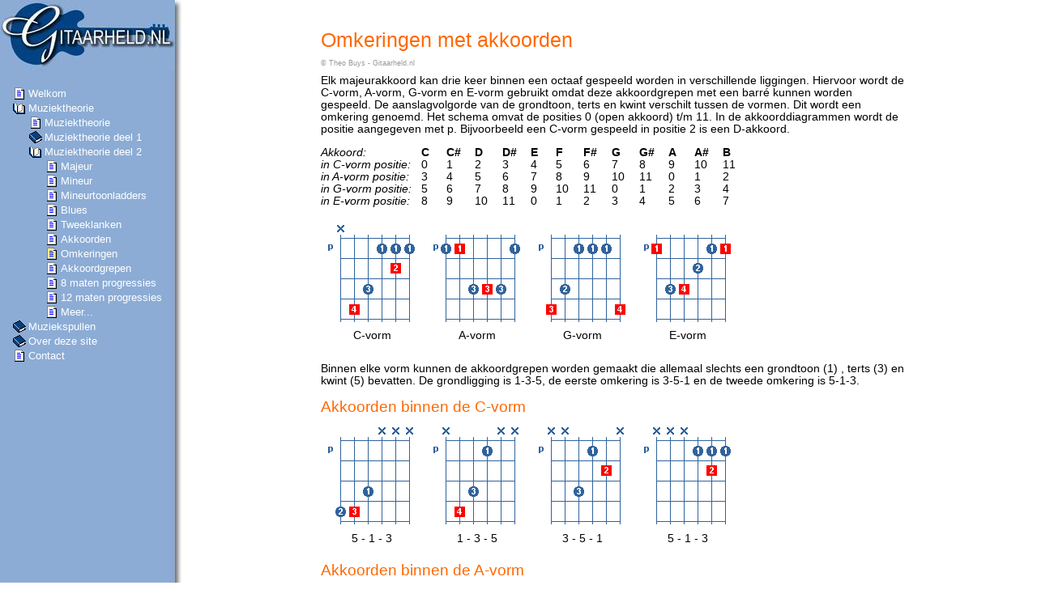

--- FILE ---
content_type: text/html; charset=UTF-8
request_url: https://gitaarheld.nl/omkeringen.html
body_size: 2615
content:
<!DOCTYPE html>
<html lang="nl">
<head>
<title>Omkeringen met akkoorden | Muziektheorie voor gitaar | Gitaarheld.nl</title>
<meta charset="utf-8">
<!-- icons.php -->
<link rel="shortcut icon" href="gitaarheld.ico">
<link rel="apple-touch-icon" href="apple-touch-icon-iphone.png">
<link rel="apple-touch-icon" sizes="72x72" href="apple-touch-icon-ipad.png">
<link rel="apple-touch-icon" sizes="114x114" href="apple-touch-icon-iphone4.png">
<!-- end icons.php -->
<link rel="stylesheet" type="text/css" href="layout.css">
<link rel="stylesheet" type="text/css" href="menutree.css">
<link rel="stylesheet" type="text/css" href="content.css">
<link rel="stylesheet" type="text/css" href="button.css">
<noscript><link rel="stylesheet" type="text/css" href="noscript.css"></noscript>
<script type="text/javascript" src="menutree.js" async></script>
</head>

<body>
<div id="wrapper">

<div id="navigator">
<div><img src="images/div/gitaarheld-logo.jpg" alt="gitaarheld-logo" width="355" height="140"></div>
<p>Ga naar <a href="sitemap.html">Inhoud</a> van  Gitaarheld.nl</p>
<hr>
</div>

<div id="content">

<h1>Omkeringen met akkoorden</h1>
<p class="copyright">© Theo Buys - Gitaarheld.nl</p>
<p>Elk majeurakkoord kan drie keer binnen een octaaf gespeeld worden in verschillende liggingen. Hiervoor wordt de C-vorm, A-vorm, G-vorm en E-vorm gebruikt omdat deze akkoordgrepen met een barr&eacute; kunnen worden gespeeld. De aanslagvolgorde van de grondtoon, terts en kwint verschilt tussen de vormen. Dit wordt een omkering genoemd. Het schema omvat de posities 0 (open akkoord) t/m 11. In de akkoorddiagrammen wordt de positie aangegeven met p. Bijvoorbeeld een C-vorm gespeeld in positie 2 is een D-akkoord.</p>

<table class="specs" width="530">
<tr>
<td style="width: 170px;"><em>Akkoord:</em></td>
<td style="width: 30px;"><strong>C</strong></td>
<td style="width: 30px;"><strong>C#</strong></td>
<td style="width: 30px;"><strong>D</strong></td>
<td style="width: 30px;"><strong>D#</strong></td>
<td style="width: 30px;"><strong>E</strong></td>
<td style="width: 30px;"><strong>F</strong></td>
<td style="width: 30px;"><strong>F#</strong></td>
<td style="width: 30px;"><strong>G</strong></td>
<td style="width: 30px;"><strong>G#</strong></td>
<td style="width: 30px;"><strong>A</strong></td>
<td style="width: 30px;"><strong>A#</strong></td>
<td style="width: 30px;"><strong>B</strong></td>
</tr>
<tr><td><em>in C-vorm positie:</em></td><td>0</td><td>1</td><td>2</td><td>3</td><td>4</td><td>5</td><td>6</td><td>7</td><td>8</td><td>9</td><td>10</td><td>11</td></tr>
<tr><td><em>in A-vorm positie:</em></td><td>3</td><td>4</td><td>5</td><td>6</td><td>7</td><td>8</td><td>9</td><td>10</td><td>11</td><td>0</td><td>1</td><td>2</td></tr>
<tr><td><em>in G-vorm positie:</em></td><td>5</td><td>6</td><td>7</td><td>8</td><td>9</td><td>10</td><td>11</td><td>0</td><td>1</td><td>2</td><td>3</td><td>4</td></tr><tr><td><em>in E-vorm positie:</em></td><td>8</td><td>9</td><td>10</td><td>11</td><td>0</td><td>1</td><td>2</td><td>3</td><td>4</td><td>5</td><td>6</td><td>7</td></tr>
</table>

<div class="left">
<div class="figure">
<img src="images/theorie/chord_form_c.gif" alt="C - vorm" title="C - vorm" width="110" height="123">
<p>C-vorm</p>
</div>
<div class="figure">
<img src="images/theorie/chord_form_a.gif" alt="A - vorm" title="A - vorm" width="110" height="123">
<p>A-vorm</p>
</div>
<div class="figure">
<img src="images/theorie/chord_form_g.gif" alt="G - vorm" title="G - vorm" width="110" height="123">
<p>G-vorm</p>
</div>
<div class="figure">
<img src="images/theorie/chord_form_e.gif" alt="E - vorm" title="E - vorm" width="110" height="123">
<p>E-vorm</p>
</div>
</div><!--left-->
<br>

<p>Binnen elke vorm kunnen de akkoordgrepen worden gemaakt die allemaal slechts een
grondtoon (1) , terts (3) en kwint (5) bevatten.&nbsp;De grondligging is 1-3-5,
de eerste omkering is 3-5-1 en de tweede omkering is 5-1-3.</p>

<h2>Akkoorden binnen de C-vorm</h2>

<div class="left">
<div class="figure">
<img src="images/theorie/chord_form_c_4.gif" alt="C-vorm 5 - 1 - 3" title="C-vorm 5 - 1 - 3" width="110" height="123">
<p>5 - 1 - 3</p>
</div>
<div class="figure">
<img src="images/theorie/chord_form_c_3.gif" alt="C-vorm 1 - 3 - 5" title="C-vorm 1 - 3 - 5" width="110" height="123">
<p>1 - 3 - 5</p>
</div>
<div class="figure">
<img src="images/theorie/chord_form_c_2.gif" alt="C-vorm 3 - 5 - 1" title="C-vorm 3 - 5 - 1" width="110" height="123">
<p>3 - 5 - 1</p>
</div>
<div class="figure">
<img src="images/theorie/chord_form_c_1.gif" alt="C-vorm 5 - 1 - 3" title="C-vorm 5 - 1 - 3" width="110" height="123">
<p>5 - 1 - 3</p>
</div>
</div><!--left-->

<h2>Akkoorden binnen de A-vorm</h2>

<div class="left">
<div class="figure">
<img src="images/theorie/chord_form_a_2.gif" alt="A-vorm 5 - 1 - 3" title="A-vorm 5 - 1 - 3" width="110" height="98">
<p>5 - 1 - 3</p>
</div>
<div class="figure">
<img src="images/theorie/chord_form_a_1.gif" alt="A-vorm 1 - 3 - 5" title="A-vorm 1 - 3 - 5" width="110" height="98">
<p>1 - 3 - 5</p>
</div>
</div><!--left-->

<h2>Akkoorden binnen de G-vorm</h2>

<div class="left">
<div class="figure">
<img src="images/theorie/chord_form_g_3.gif" alt="A-vorm 1 - 3 - 5" title="A-vorm 1 - 3 - 5" width="110" height="123">
<p>1 - 3 - 5</p>
</div>
<div class="figure">
<img src="images/theorie/chord_form_g_2.gif" alt="G-vorm 3 - 5 - 1" title="G-vorm 3 - 5 - 1" width="110" height="123">
<p>3 - 5 - 1</p>
</div>
<div class="figure">
<img src="images/theorie/chord_form_g_1.gif" alt="G-vorm 5 - 1 - 3" title="G-vorm 5 - 1 - 3" width="110" height="123">
<p>5 - 1 - 3</p>
</div>
</div><!--left-->


<h2>Akkoorden binnen de E-vorm</h2>

<div class="left">
<div class="figure">
<img src="images/theorie/chord_form_e_4.gif" alt="E-vorm 3 - 5 - 1" title="E-vorm 3 - 5 - 1" width="110" height="148">
<p>3 - 5 - 1</p>
</div>
<div class="figure">
<img src="images/theorie/chord_form_e_3.gif" alt="E-vorm 5 - 1 - 3" title="E-vorm 5 - 1 - 3" width="110" height="98">
<p>5 - 1 - 3</p>
</div>
<div class="figure">
<img src="images/theorie/chord_form_e_2.gif" alt="E-vorm 1 - 3 - 5" title="E-vorm 1 - 3 - 5" width="110" height="98">
<p>1 - 3 - 5</p>
</div>
<div class="figure">
<img src="images/theorie/chord_form_e_1.gif" alt="E-vorm 5 - 3 - 1" title="E-vorm 5 - 3 - 1" width="110" height="98">
<p>5 - 3 - 1</p>
</div>
</div><!--left-->


<h2>Oefeningen</h2>

<p>Het oefenen van omkeringen is een goede mannier om akkoorden overal op de hals te kunnen spelen. Oefen bijvoorbeeld met een bluesschema zoals hieronder. Belangrijk is om steeds op verschillende posities de akkoorden te spelen en te benoemen.</p>

<table class="bars">
<tr><td>|: C</td><td>| F</td><td>| C</td><td>| C</td><td>&nbsp;|</td></tr>
<tr><td>|&nbsp; F</td><td>| F</td><td>| C</td><td>| C</td><td>&nbsp;|</td></tr>
<tr><td>|&nbsp; G</td><td>| F</td><td>| C</td><td>| G</td><td>:|</td></tr>
</table>

<p>Oefen ook de majeurtoonladder vanuit de laagste grondtoon binnen deze akkoordvormen.</p>

<table class="specs" width="218">
<tr>
<td style="width: 60px;"></td>
<td style="width: 160px;"><em>laagste grondtoon op:</em></td>
</tr>
<tr><td><em>C-vorm:</em></td><td>A-snaar positie + 3</td></tr>
<tr><td><em>A-vorm:</em></td><td>A-snaar positie</td></tr>
<tr><td><em>G-vorm:</em></td><td>E-snaar positie + 3</td></tr>
<tr><td><em>E-vorm:</em></td><td>E-snaar positie</td></tr>
</table>

<br>
<a href="akkoordgrepen.html" class="button orange medium"><img src="images/button/handje-L21x16.png"> Lees verder...</a>

<div class="copyright">
<br><hr>
<p>© Theo Buys - Gitaarheld.nl | <a href="colofon.html">Copyright & Disclaimer</a> | <a href="donatie.html">Doneren</a></p>
</div>

</div>
</div>
<!-- menu.php -->
<div class="menu">
<a href="welkom.html"><div class="menu_logo"></div></a>
<div class="menu_margin">
<ul class="menutree">
<li class="page"><a href="welkom.html"><span>Welkom</span></a></li>
<li class="book_closed"><a href="#"><span>Muziektheorie</span></a>
<ul>
<li class="page"><a href="muziektheorie.html"><span>Muziektheorie</span></a></li>
<li class="book_closed"><a href="#"><span>Muziektheorie deel 1</span></a>
<ul>
<li class="page"><a href="snaren.html"><span>Trillende gitaarsnaren</span></a></li>
<li class="page"><a href="fretten_mensuur.html"><span>Fretten en mensuur</span></a></li>
<li class="page"><a href="stemmen.html"><span>Gitaar stemmen</span></a></li>
<li class="page"><a href="intoneren.html"><span>Intoneren</span></a></li>
<li class="page"><a href="toonladder.html"><span>Toonladder van C</span></a></li>
<li class="page"><a href="kwintencirkel.html"><span>Kwintencirkel</span></a></li>
<li class="page"><a href="majladders.html"><span>Majeurtoonladders</span></a></li>
<li class="page"><a href="transponeren.html"><span>Transponeren</span></a></li>
<li class="page"><a href="modus.html"><span>Modus</span></a></li>
</ul>
<li class="book_closed"><a href="#"><span>Muziektheorie deel 2</span></a>
<ul>
<li class="page"><a href="majeur.html"><span>Majeur</span></a></li>
<li class="page"><a href="mineur.html"><span>Mineur</span></a></li>
<li class="page"><a href="minladders.html"><span>Mineurtoonladders</span></a></li>
<li class="page"><a href="blues.html"><span>Blues</span></a></li>
<li class="page"><a href="tweeklanken.html"><span>Tweeklanken</span></a></li>
<li class="page"><a href="akkoorden.html"><span>Akkoorden</span></a></li>
<li class="page"><a href="omkeringen.html"><span>Omkeringen</span></a></li>
<li class="page"><a href="akkoordgrepen.html"><span>Akkoordgrepen</span></a></li>
<li class="page"><a href="achtmaten.html"><span>8 maten progressies</span></a></li>
<li class="page"><a href="twaalfmaten.html"><span>12 maten progressies</span></a></li>
<li class="page"><a href="donatie.html#meer"><span>Meer...</span></a></li>
</ul>
</ul>
</li>
<li class="book_closed"><a href="#"><span>Muziekspullen</span></a>
<ul>
<li class="book_closed"><a href="#"><span>Gitaren</span></a>
<ul>
<li class="page"><a href="gitaren.html"><span>Gitaren</span></a></li>
<li class="page"><a href="es335.html"><span>ES-335</span></a></li>
<li class="page"><a href="lespaul.html"><span>Les Paul</span></a></li>
<li class="page"><a href="stratocaster.html"><span>Stratocaster</span></a></li>
<li class="page"><a href="lyte.html"><span>Lyte</span></a></li>
</ul>
</li>
<li class="book_closed"><a href="#"><span>Versterker en Effecten</span></a>
<ul>
<li class="page"><a href="backline.html"><span>Versterker en Effecten</span></a></li>
<li class="page"><a href="marshall.html"><span>JMP 2104</span></a></li>
<li class="page"><a href="tube_screamer.html"><span>Tube Screamer</span></a></li>
<li class="page"><a href="guvnor.html"><span>The Guv'nor</span></a></li>
<li class="page"><a href="tc_scf.html"><span>SCF</span></a></li>
<li class="page"><a href="phasetone.html"><span>PhaseTone PT-999</span></a></li>
<li class="page"><a href="bad_horsie.html"><span>Bad Horsie</span></a></li>
<li class="page"><a href="verbindingen.html"><span>Kabels en Voedingen</span></a></li>
</ul>
</li>
<li class="book_closed"><a href="#"><span>Homestudio</span></a>
<ul>
<li class="page"><a href="homestudio.html"><span>Homestudio</span></a></li>
<li class="page"><a href="bm5a.html"><span>Monitor-luidsprekers</span></a></li>
<li class="page"><a href="vs1824.html"><span>DAW</span></a></li>
<li class="page"><a href="sr16.html"><span>Drumcomputer</span></a></li>
<li class="page"><a href="sr16prog.html"><span>SR-16 Programmeren</span></a></li>
<li class="page"><a href="sr16battery.html"><span>SR-16 Batterij</span></a></li>
</ul>
</li>
</ul>
</li>
<!-- <li class="book_closed"><a href="#"><span>Muziekprojecten</span></a>
<ul>
<li class="page"><a href="bandjes.html"><span>Bandjes</span></a></li>
</ul>
</li> -->
<!-- <li class="page"><a href="register.php"><span>Gastenboek</span></a></li> -->
<!-- <li class="page"><a href="links.html"><span>Links</span></a></li> -->
<li class="book_closed"><a href="#"><span>Over deze site</span></a>
<ul>
<li class="page"><a href="colofon.html"><span>Colofon</span></a></li>
<li class="page"><a href="implementatie.html"><span>The making of...</span></a></li>
<li class="page"><a href="donatie.html"><span>Donatie</span></a></li>
</ul>
</li>
<li class="page"><a href="contactform.php"><span>Contact</span></a></li>
</ul>
</div>
</div>
<!-- end menu.php -->
</body>
</html>


--- FILE ---
content_type: text/css
request_url: https://gitaarheld.nl/layout.css
body_size: 370
content:
/* layout.css - created by Theo Buys */

body {
background-color:#FFFFFF; /* margin:10px 20px 20px 40px; */
font-family:Arial,Helvetica,Garuda,sans-serif; 
font-size: small;
margin-left: 0;
margin-top: 0;
}

#wrapper {
padding: 5px;
margin-left: 240px;
}

#wrapper_beheer {
padding: 0px; 
margin-left: 0px;
}

#content {
font-size: 1.05em;
}

#content, #navigator {
max-width: 720px; margin:0 auto; text-align:left;
}

#navigator {
display: none;
}


.menu {
top: 0;
width: 230px; 
height: 100%;
z-index: 100;
position: fixed;
margin:0px 0px 0px 0px; 
background: #7397CC url(images/menu/menubg.jpg) repeat-y; 
}

.menu_logo {
padding:87px 0 0 0; background-image:url(images/menu/menutop.jpg); background-repeat:no-repeat;
}

.menu_margin {
margin:20px 15px 0px 15px; /* t-r-b-l */
}

@media print {
#wrapper { padding: 0px; margin-left: 0px; }
#content { max-width: none; margin:0 auto; text-align:left; }
#navigator { display:none; }
.menu { display:none; }
}

--- FILE ---
content_type: text/css
request_url: https://gitaarheld.nl/menutree.css
body_size: 423
content:
/* menutree.css - created by Theo Buys */

ul.menutree {
font-family:"Helvetica", "Arial", "MS Sans Serif", sans-serif; font-size:1em; 
}

ul.menutree, ul.menutree ul, ul.menutree li {
margin:0; padding:0; color:#FFFFFF; line-height:18px; 
}

/* Turn off list bullets */
ul.menutree li {
list-style: none;
}

/* This controls the indent for each sublist */
ul.menutree ul {
padding-left:20px;
}

ul.menutree a {
outline:none; text-decoration:none;
font-weight:normal;
}

/* Provide space for the "bullet" inside the link */
ul.menutree li a {
padding-left:20px; height:16px;
}

/* Show "bullets" in the links, depending on the class of the LI that the link's in */

ul.menutree li.book_open a {
background:url(images/menu/menutree.gif) left -48px no-repeat;
}

ul.menutree li.book_closed a {
background:url(images/menu/menutree.gif) left -64px no-repeat;
}

ul.menutree li.page a {
background:url(images/menu/menutree.gif) left 0px no-repeat;
}

ul.menutree li.page_sel a {
background:url(images/menu/menutree.gif) left -16px no-repeat;
}

ul.menutree a:link    { color:#FFFFFF; }
ul.menutree a:visited { color:#FFFFFF; }

ul.menutree a:hover span  { 
border-bottom:1px solid  #004284; /* #C0C0C0; */
}

ul.menutree li.book_open a:hover  { 
background:url(images/menu/menutree.gif) left -48px no-repeat;
}

ul.menutree li.book_closed a:hover  { 
background:url(images/menu/menutree.gif) left -64px no-repeat;
}

ul.menutree li.page a:hover, 
ul.menutree li.page_sel a:hover  { 
background:url(images/menu/menutree.gif) left -32px no-repeat;
}

/* Actually show and hide sublists */
ul.menutree li.book_open ul { display:block; }
ul.menutree li.book_closed ul { display:none; }


--- FILE ---
content_type: text/css
request_url: https://gitaarheld.nl/content.css
body_size: 1236
content:
/* content.css - created by Theo Buys  */

h1, h2, p, div, ul, ol  {
text-align:left;
}

h1, h2 {
color:#FF6800; font-weight:normal; 
margin-top:1.2em; margin-bottom:0.3em; 
page-break-after:avoid; page-break-inside:avoid; clear:both; 
}

h1 {
font-size:1.84em;
}

h2 {
font-size:1.38em;
margin-top:0.3em;
}

hr {
border:#FFFFFF 1px solid; border-bottom:#7397CC 1px solid; width:100%; clear:both;
}

br {
clear:both;
}

p, a {
margin-top:0.3em; margin-bottom:1em;
}

a {
font-weight:bold;
}

a:link, a:active {
color:#FA831D; color:#FF6800; text-decoration:underline;
}

a:visited {
color:#7397CC; text-decoration:underline;
}

img {
border:none;
}

ul {
list-style-image:url('images/arrow.gif');
}

ol {
list-style-type:decimal;
}

/*****************************************************/

.figure {
display:inline-block; vertical-align:bottom; padding:8px;
}

.figure p {
text-align:center;
}

.figure.left {
float:left;
}

.figure.right {
float:right;
}


/*****************************************************/

.thumb {
float:left; /* must be floated for same cross browser position of larger image */
position:relative;
margin:3px;
box-shadow: 5px 5px 8px #999999;
}

.thumb img {
border:1px solid #000;
vertical-align:bottom;
}

.thumb:hover {
border:0; /* IE6 needs this to show large image */
z-index:101;
}

.thumb span {
position:absolute;
visibility:hidden;
}

.thumb:hover span {
visibility:visible;
top:-30px;
right:0px;
box-shadow: 5px 5px 8px #999999;
}

/*****************************************************/

table {
padding:0; /*html cellpadding*/
border-spacing: 0; /*html cellspacing*/
margin:0; margin-top:0.3em; margin-bottom:1em;
}

table.center {
margin-left:auto; margin-right:auto;
}

table.centertext {
text-align:center; 
}

table.specs {
padding:0; border:none; border-collapse:collapse; 
text-align:left; 
}

table.specs th {
padding:0 10px 0 0; vertical-align:top; text-align:left;
}

table.specs td {
padding:0 10px 0 0; vertical-align:top; text-align:left;
}

table.specs tr {
text-align:left;
}

table.bars {
padding:0; border:none; border-collapse:collapse; 
}

table.bars td {
text-align:left; width:100px; font-weight:bold;
}

table.bars caption {
text-align:left;
}

table.bars td.half {
text-align:left; width:49px;
}

td.bottom {
vertical-align:bottom;
}

td.center {
text-align:center;
}

tr.bottom td {
vertical-align:bottom;
}

tr.center td {
text-align:center;
}

/*****************************************************/

.t_chords {
width:100%; margin:20px auto; table-layout:fixed;
}
.t_chords,
.t_chords th,
.t_chords td {
border-collapse:collapse;
}
.t_chords .w1 {
width:60px;
}
.t_chords th,
.t_chords td {
border:none; text-align:left; vertical-align:top;
}

.t_neck {
padding:0;
border-spacing:0; border-collapse:collapse;
margin:0; margin-top:0.3em; margin-bottom:1em;
}
.t_neck th,
.t_neck td {
text-align:center; width:30px;
}
.t_neck th {
border:none; 
}
.t_neck td {
border:1px solid #000; 
}

.t_scale {
padding:0; 
border:none; border-spacing:0; border-collapse:collapse; 
margin:0; margin-top:0.3em; margin-bottom:1em;
}
.t_scale tr {
text-align:center;
}
.t_scale th {
width:100px; text-align:left;
}
.t_scale td {
width:22px; font-weight:bold;
}

/*****************************************************/

.copyright, .navigator {
color:#999999; font-size:0.69em; width:100%; overflow:hidden; 
}

.newpage {
page-break-before:always;
}

.reactie {
color:#3366FF;
}

.warning {
color:#cc0000; color:#FF6800;
}

.block {
border:1px outset; 
padding:10px; 
background-color:lightsteelblue; 
color:black; font-size:1em;
}

.center {
text-align:center;
}

.center img {
border:none; margin:0 8px 8px 8px;
}

.right {
float:right; margin-left:10px;
}

.left {
float:left; margin-right:10px;
}

.flow h2 {
clear:left;
}

.pblink {
float:left; padding:0px; text-align:center; margin:0; width:180px; height:150px;
}

.pblink img {
border:none;
box-shadow: 5px 5px 8px #999999;
}

.list {
list-style:none; list-style-image:none; margin:0; margin-bottom:1em;
}

.guest_logo {
width: 50px;
height: 50px;
background-image:url(images/div/guest.png); background-repeat:no-repeat;
}

/*****************************************************/

/* ---- hacks ---- */

/* -- IE Hack -- */
* html body {
	font-size:x-small; /* for IE5/Win */
	f\ont-size:small; /* for other IE versions - hide from IE5/Win with hack */
}

/* -- Firefox 2 hack -- */
.figure {
	display:-moz-inline-stack;
	display:inline-block;
}

/* -- IE 5.5-6-7 Hack -- \*/
* html .figure {
	height:1%;
	display:inline;
} 
/* part of hack */

/*****************************************************/

@media print {
	span#print, a.button, .navigator p { display:none; }
}



--- FILE ---
content_type: text/css
request_url: https://gitaarheld.nl/button.css
body_size: 1387
content:

/* button.css 
   design by  Nick La, Toronto, 
   adapted selectors by theo buys */

.button {
display: inline-block;
zoom: 1; /* zoom and *display = ie7 hack for display:inline-block */
 *display: inline;
vertical-align: baseline;
margin: 0 2px;
outline: none;
cursor: pointer;
text-align: center;
text-decoration: none;
font: 14px/100% Arial, Helvetica, sans-serif;
padding: .5em 2em .55em;
text-shadow: 0 1px 1px rgba(0,0,0,.3);
-webkit-border-radius: .5em;
-moz-border-radius: .5em;
border-radius: .5em;
-webkit-box-shadow: 0 1px 2px rgba(0,0,0,.2);
-moz-box-shadow: 0 1px 2px rgba(0,0,0,.2);
box-shadow: 0 1px 2px rgba(0,0,0,.2);
}

.button:link, .button:hover {
text-decoration: none;
}

.button:active {
position: relative;
top: 1px;
}

.button.bigrounded {
-webkit-border-radius: 2em;
-moz-border-radius: 2em;
border-radius: 2em;
}

.button.large {
font: 30px/100% Arial, Helvetica, sans-serif;
}

.button.medium {
font-size: 12px;
padding: .4em 1.5em .42em;
}

.button.small {
font-size: 11px;
padding: .2em 1em .275em;
}

/* black */
.button.black {
color: #d7d7d7;
border: solid 1px #333;
background: #333;
background: -webkit-gradient(linear, left top, left bottom, from(#666), to(#000));
background: -moz-linear-gradient(top, #666, #000);
filter:  progid:DXImageTransform.Microsoft.gradient(startColorstr='#666666', endColorstr='#000000');
}

.button.black:hover {
background: #000;
background: -webkit-gradient(linear, left top, left bottom, from(#444), to(#000));
background: -moz-linear-gradient(top, #444, #000);
filter:  progid:DXImageTransform.Microsoft.gradient(startColorstr='#444444', endColorstr='#000000');
}

.button.black:active {
color: #666;
background: -webkit-gradient(linear, left top, left bottom, from(#000), to(#444));
background: -moz-linear-gradient(top, #000, #444);
filter:  progid:DXImageTransform.Microsoft.gradient(startColorstr='#000000', endColorstr='#666666');
}

/* gray */
.button.gray {
color: #e9e9e9;
border: solid 1px #555;
background: #6e6e6e;
background: -webkit-gradient(linear, left top, left bottom, from(#888), to(#575757));
background: -moz-linear-gradient(top, #888, #575757);
filter:  progid:DXImageTransform.Microsoft.gradient(startColorstr='#888888', endColorstr='#575757');
}

.button.gray:hover {
background: #616161;
background: -webkit-gradient(linear, left top, left bottom, from(#757575), to(#4b4b4b));
background: -moz-linear-gradient(top, #757575, #4b4b4b);
filter:  progid:DXImageTransform.Microsoft.gradient(startColorstr='#757575', endColorstr='#4b4b4b');
}

.button.gray:active {
color: #afafaf;
background: -webkit-gradient(linear, left top, left bottom, from(#575757), to(#888));
background: -moz-linear-gradient(top, #575757, #888);
filter:  progid:DXImageTransform.Microsoft.gradient(startColorstr='#575757', endColorstr='#888888');
}

/* white */
.button.white {
color: #606060;
border: solid 1px #b7b7b7;
background: #fff;
background: -webkit-gradient(linear, left top, left bottom, from(#fff), to(#ededed));
background: -moz-linear-gradient(top, #fff, #ededed);
filter:  progid:DXImageTransform.Microsoft.gradient(startColorstr='#ffffff', endColorstr='#ededed');
}

.button.white:hover {
background: #ededed;
background: -webkit-gradient(linear, left top, left bottom, from(#fff), to(#dcdcdc));
background: -moz-linear-gradient(top, #fff, #dcdcdc);
filter:  progid:DXImageTransform.Microsoft.gradient(startColorstr='#ffffff', endColorstr='#dcdcdc');
}

.button.white:active {
color: #999;
background: -webkit-gradient(linear, left top, left bottom, from(#ededed), to(#fff));
background: -moz-linear-gradient(top, #ededed, #fff);
filter:  progid:DXImageTransform.Microsoft.gradient(startColorstr='#ededed', endColorstr='#ffffff');
}

/* orange */
.button.orange {
color: #fef4e9;
border: solid 1px #da7c0c;
background: #f78d1d;
background: -webkit-gradient(linear, left top, left bottom, from(#faa51a), to(#f47a20));
background: -moz-linear-gradient(top, #faa51a, #f47a20);
filter:  progid:DXImageTransform.Microsoft.gradient(startColorstr='#faa51a', endColorstr='#f47a20');
}

.button.orange:hover {
background: #f47c20;
background: -webkit-gradient(linear, left top, left bottom, from(#f88e11), to(#f06015));
background: -moz-linear-gradient(top, #f88e11, #f06015);
filter:  progid:DXImageTransform.Microsoft.gradient(startColorstr='#f88e11', endColorstr='#f06015');
}

.button.orange:active {
color: #fcd3a5;
background: -webkit-gradient(linear, left top, left bottom, from(#f47a20), to(#faa51a));
background: -moz-linear-gradient(top, #f47a20, #faa51a);
filter:  progid:DXImageTransform.Microsoft.gradient(startColorstr='#f47a20', endColorstr='#faa51a');
}

/* red */
.button.red {
color: #faddde;
border: solid 1px #980c10;
background: #d81b21;
background: -webkit-gradient(linear, left top, left bottom, from(#ed1c24), to(#aa1317));
background: -moz-linear-gradient(top, #ed1c24, #aa1317);
filter:  progid:DXImageTransform.Microsoft.gradient(startColorstr='#ed1c24', endColorstr='#aa1317');
}

.button.red:hover {
background: #b61318;
background: -webkit-gradient(linear, left top, left bottom, from(#c9151b), to(#a11115));
background: -moz-linear-gradient(top, #c9151b, #a11115);
filter:  progid:DXImageTransform.Microsoft.gradient(startColorstr='#c9151b', endColorstr='#a11115');
}

.button.red:active {
color: #de898c;
background: -webkit-gradient(linear, left top, left bottom, from(#aa1317), to(#ed1c24));
background: -moz-linear-gradient(top, #aa1317, #ed1c24);
filter:  progid:DXImageTransform.Microsoft.gradient(startColorstr='#aa1317', endColorstr='#ed1c24');
}

/* blue */
.button.blue {
color: #d9eef7;
border: solid 1px #0076a3;
background: #0095cd;
background: -webkit-gradient(linear, left top, left bottom, from(#00adee), to(#0078a5));
background: -moz-linear-gradient(top, #00adee, #0078a5);
filter:  progid:DXImageTransform.Microsoft.gradient(startColorstr='#00adee', endColorstr='#0078a5');
}

.button.blue:hover {
background: #007ead;
background: -webkit-gradient(linear, left top, left bottom, from(#0095cc), to(#00678e));
background: -moz-linear-gradient(top, #0095cc, #00678e);
filter:  progid:DXImageTransform.Microsoft.gradient(startColorstr='#0095cc', endColorstr='#00678e');
}

.button.blue:active {
color: #80bed6;
background: -webkit-gradient(linear, left top, left bottom, from(#0078a5), to(#00adee));
background: -moz-linear-gradient(top, #0078a5, #00adee);
filter:  progid:DXImageTransform.Microsoft.gradient(startColorstr='#0078a5', endColorstr='#00adee');
}

/* rosy */
.button.rosy {
color: #fae7e9;
border: solid 1px #b73948;
background: #da5867;
background: -webkit-gradient(linear, left top, left bottom, from(#f16c7c), to(#bf404f));
background: -moz-linear-gradient(top, #f16c7c, #bf404f);
filter:  progid:DXImageTransform.Microsoft.gradient(startColorstr='#f16c7c', endColorstr='#bf404f');
}

.button.rosy:hover {
background: #ba4b58;
background: -webkit-gradient(linear, left top, left bottom, from(#cf5d6a), to(#a53845));
background: -moz-linear-gradient(top, #cf5d6a, #a53845);
filter:  progid:DXImageTransform.Microsoft.gradient(startColorstr='#cf5d6a', endColorstr='#a53845');
}

.button.rosy:active {
color: #dca4ab;
background: -webkit-gradient(linear, left top, left bottom, from(#bf404f), to(#f16c7c));
background: -moz-linear-gradient(top, #bf404f, #f16c7c);
filter:  progid:DXImageTransform.Microsoft.gradient(startColorstr='#bf404f', endColorstr='#f16c7c');
}

/* green */
.button.green {
color: #e8f0de;
border: solid 1px #538312;
background: #64991e;
background: -webkit-gradient(linear, left top, left bottom, from(#7db72f), to(#4e7d0e));
background: -moz-linear-gradient(top, #7db72f, #4e7d0e);
 filter:  progid:DXImageTransform.Microsoft.gradient(startColorstr='#7db72f', endColorstr='#4e7d0e');
}

.button.green:hover {
background: #538018;
background: -webkit-gradient(linear, left top, left bottom, from(#6b9d28), to(#436b0c));
background: -moz-linear-gradient(top, #6b9d28, #436b0c);
filter:  progid:DXImageTransform.Microsoft.gradient(startColorstr='#6b9d28', endColorstr='#436b0c');
}

.button.green:active {
color: #a9c08c;
background: -webkit-gradient(linear, left top, left bottom, from(#4e7d0e), to(#7db72f));
background: -moz-linear-gradient(top, #4e7d0e, #7db72f);
 filter:  progid:DXImageTransform.Microsoft.gradient(startColorstr='#4e7d0e', endColorstr='#7db72f');
}

/* pink */
.button.pink {
color: #feeef5;
border: solid 1px #d2729e;
background: #f895c2;
background: -webkit-gradient(linear, left top, left bottom, from(#feb1d3), to(#f171ab));
background: -moz-linear-gradient(top, #feb1d3, #f171ab);
filter:  progid:DXImageTransform.Microsoft.gradient(startColorstr='#feb1d3', endColorstr='#f171ab');
}

.button.pink:hover {
background: #d57ea5;
background: -webkit-gradient(linear, left top, left bottom, from(#f4aacb), to(#e86ca4));
background: -moz-linear-gradient(top, #f4aacb, #e86ca4);
 filter:  progid:DXImageTransform.Microsoft.gradient(startColorstr='#f4aacb', endColorstr='#e86ca4');
}

.button.pink:active {
color: #f3c3d9;
background: -webkit-gradient(linear, left top, left bottom, from(#f171ab), to(#feb1d3));
background: -moz-linear-gradient(top, #f171ab, #feb1d3);
filter:  progid:DXImageTransform.Microsoft.gradient(startColorstr='#f171ab', endColorstr='#feb1d3');
}

/* image */
.button img {
border:none;
vertical-align:middle;
}


--- FILE ---
content_type: application/javascript
request_url: https://gitaarheld.nl/menutree.js
body_size: 1166
content:
// menutree.js  - Copyright (c) 2006-2016 Theo Buys
// Converts an unordered list to an explorer-style tree
// Screen painting is defined in menutree.css

var www_gitaarheld_nl = www_gitaarheld_nl || {};

www_gitaarheld_nl.menutree = (function () {
	
	var W3CDOM = (document.createElement && document.getElementsByTagName);
	var g_isbuild = 0;
	
	function addEventSimple(obj, evt, fn) {
		if (obj.addEventListener)
			obj.addEventListener(evt, fn, false);
		else if (obj.attachEvent)
			obj.attachEvent('on'+evt, fn);
	}
	
	// -- impementation part, never call direct -- 
	
	function bubblingTree(li) {
		var ul;
		ul = li.parentNode;
		if (ul.nodeName === 'UL' && ul.className === 'menutree' )
			return;
		if (ul.nodeName === 'UL' && ul.parentNode.nodeName === 'LI')
			ul.parentNode.className = 'book_open';
		bubblingTree(ul);
	}
	
	function walkTree(ul, action, pn) {
		var a, lnk, subul, i, j, ii, jj;	
		if (!ul.childNodes)
			return;	
		for (i=0; i<ul.childNodes.length; i++) {
			ii = ul.childNodes[i];
			if (ii.nodeName === 'LI') {
				subul = '';
				for (j=0; j<ii.childNodes.length; j++) {
					jj = ii.childNodes[j];
					switch (jj.nodeName) {
					case 'A': a = jj; 
						break;
					case 'UL':
						subul = jj; walkTree(subul, action, pn);
						break;
					}
				}
				switch (action) {
				case 'select':
					if (!subul) {
						lnk = a.getAttribute('href');
						if (pn === lnk.substring(lnk.lastIndexOf('/')+1)) {
							a.parentNode.className = 'page_sel';
							bubblingTree(a);
						}
					}
					break;
				case 'build':
					if (subul) {
						a.onclick = clickBook;
					} else {
						a.onclick = clickPage;
						/* disabled 19-02-2016 */
						/* a.target = 'content'; */
					}
					/* fall through */
				case 'reset': if (!subul) a.parentNode.className = 'page';
					/* fall through */
				case 'close': if (subul) a.parentNode.className = 'book_closed';
					break;
				case 'open':  if (subul) a.parentNode.className = 'book_open';
					break;
				}
			}
		}
	}
	
	function startTree(action, pn) {
		var uls, uli, ul;
		if (!W3CDOM) return;
		uls = document.getElementsByTagName('ul');
		for (uli=0; uli<uls.length; uli++) {
			ul = uls[uli];
			if (ul.className === 'menutree') {
				walkTree(ul, action, pn);
				return;
			}
		}
	}
	
	// Set the list classes and handlers for menu tree.
	function buildTree() {
		if (!W3CDOM) return;
		/* disabled 19-02-2016 */
		/* if (window === top) {location.href = "index.html"; return; } */
		startTree('build', 0);
		g_isbuild = 1;    
		selectItem(location.href); /* add 19-02-2016 */
	}
	
	function bye() { /* add 19-02-2016 */
		return true;
	}
	
	// -- event handlers  --
	
	function clickPage() {
		startTree('reset', 0);
		this.parentNode.className = 'page_sel';
		bubblingTree(this);
		return true;
	}
	
	function clickBook() {
		var cn = this.parentNode.className;
		startTree('reset', 0);
		this.parentNode.className = (cn === 'book_open') ? 'book_closed' : 'book_open';
		bubblingTree(this);
		/* return true; */
		return false; /* changed 19-02-2016 */
	}
	
	// -- public part -- 
	
	// Call from page like: selectItem(location.href).
	function selectItem(url) {
		if (!W3CDOM) return 0;
		if (g_isbuild === 0) return 0;
		var pn = url.substring(url.lastIndexOf('/')+1);
		var pos = pn.lastIndexOf('#'); /* add 26-2-2016 */
		if (pos >= 0)  pn = pn.substring(0, pos);
		pos = pn.lastIndexOf('?'); /* add 3-3-2016 */
		if (pos >= 0)  pn = pn.substring(0, pos);
		if (pn === "") pn="index.html"; /* add 19-2-2016 */
		startTree('reset', 0);
		startTree('select', pn);
		return 1;
	}
	
	function collapseAll() {
		if (!W3CDOM) return;
		startTree('close', 0);
	}
	
	function openAll() {
		if (!W3CDOM) return;
		startTree('open', 0);
	}
	
	addEventSimple(window, "load", buildTree);
	addEventSimple(window, "unload", bye); /* add 19-02-2016 */
	
	return {selectItem: selectItem, collapseAll: collapseAll, openAll: openAll };
	
})();
